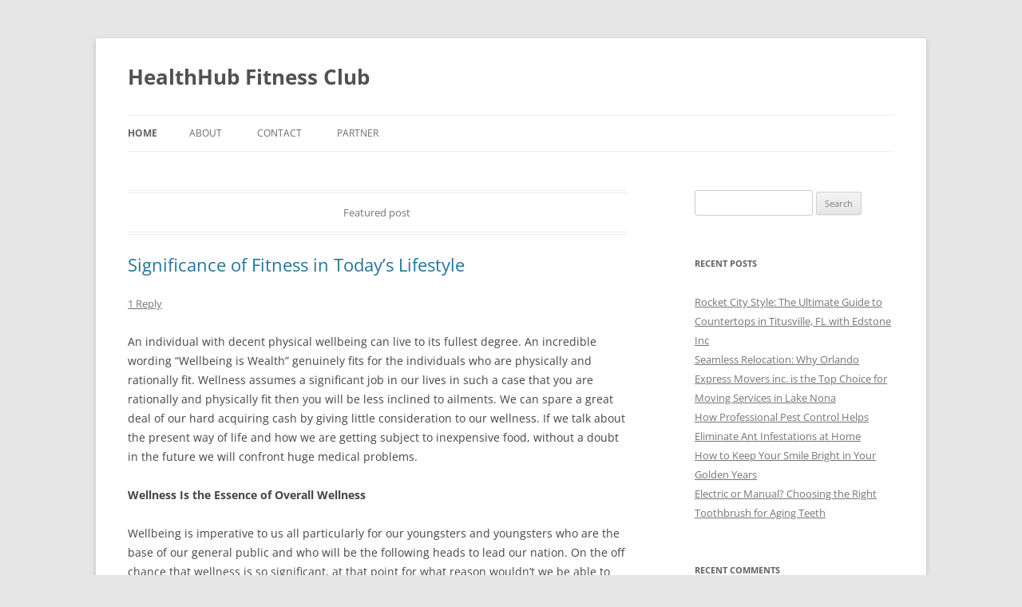

--- FILE ---
content_type: text/html; charset=UTF-8
request_url: http://www.healthubs.com/
body_size: 35313
content:
<!DOCTYPE html>
<!--[if IE 7]>
<html class="ie ie7" lang="en-US">
<![endif]-->
<!--[if IE 8]>
<html class="ie ie8" lang="en-US">
<![endif]-->
<!--[if !(IE 7) & !(IE 8)]><!-->
<html lang="en-US">
<!--<![endif]-->
<head>
<meta charset="UTF-8" />
<meta name="viewport" content="width=device-width, initial-scale=1.0" />
<title>HealthHub Fitness Club</title>
<link rel="profile" href="https://gmpg.org/xfn/11" />
<link rel="pingback" href="http://www.healthubs.com/xmlrpc.php">
<!--[if lt IE 9]>
<script src="http://www.healthubs.com/wp-content/themes/twentytwelve/js/html5.js?ver=3.7.0" type="text/javascript"></script>
<![endif]-->
<meta name='robots' content='max-image-preview:large' />
<link rel="alternate" type="application/rss+xml" title="HealthHub Fitness Club &raquo; Feed" href="http://www.healthubs.com/feed" />
<link rel="alternate" type="application/rss+xml" title="HealthHub Fitness Club &raquo; Comments Feed" href="http://www.healthubs.com/comments/feed" />
<script type="text/javascript">
/* <![CDATA[ */
window._wpemojiSettings = {"baseUrl":"https:\/\/s.w.org\/images\/core\/emoji\/14.0.0\/72x72\/","ext":".png","svgUrl":"https:\/\/s.w.org\/images\/core\/emoji\/14.0.0\/svg\/","svgExt":".svg","source":{"concatemoji":"http:\/\/www.healthubs.com\/wp-includes\/js\/wp-emoji-release.min.js?ver=6.4.7"}};
/*! This file is auto-generated */
!function(i,n){var o,s,e;function c(e){try{var t={supportTests:e,timestamp:(new Date).valueOf()};sessionStorage.setItem(o,JSON.stringify(t))}catch(e){}}function p(e,t,n){e.clearRect(0,0,e.canvas.width,e.canvas.height),e.fillText(t,0,0);var t=new Uint32Array(e.getImageData(0,0,e.canvas.width,e.canvas.height).data),r=(e.clearRect(0,0,e.canvas.width,e.canvas.height),e.fillText(n,0,0),new Uint32Array(e.getImageData(0,0,e.canvas.width,e.canvas.height).data));return t.every(function(e,t){return e===r[t]})}function u(e,t,n){switch(t){case"flag":return n(e,"\ud83c\udff3\ufe0f\u200d\u26a7\ufe0f","\ud83c\udff3\ufe0f\u200b\u26a7\ufe0f")?!1:!n(e,"\ud83c\uddfa\ud83c\uddf3","\ud83c\uddfa\u200b\ud83c\uddf3")&&!n(e,"\ud83c\udff4\udb40\udc67\udb40\udc62\udb40\udc65\udb40\udc6e\udb40\udc67\udb40\udc7f","\ud83c\udff4\u200b\udb40\udc67\u200b\udb40\udc62\u200b\udb40\udc65\u200b\udb40\udc6e\u200b\udb40\udc67\u200b\udb40\udc7f");case"emoji":return!n(e,"\ud83e\udef1\ud83c\udffb\u200d\ud83e\udef2\ud83c\udfff","\ud83e\udef1\ud83c\udffb\u200b\ud83e\udef2\ud83c\udfff")}return!1}function f(e,t,n){var r="undefined"!=typeof WorkerGlobalScope&&self instanceof WorkerGlobalScope?new OffscreenCanvas(300,150):i.createElement("canvas"),a=r.getContext("2d",{willReadFrequently:!0}),o=(a.textBaseline="top",a.font="600 32px Arial",{});return e.forEach(function(e){o[e]=t(a,e,n)}),o}function t(e){var t=i.createElement("script");t.src=e,t.defer=!0,i.head.appendChild(t)}"undefined"!=typeof Promise&&(o="wpEmojiSettingsSupports",s=["flag","emoji"],n.supports={everything:!0,everythingExceptFlag:!0},e=new Promise(function(e){i.addEventListener("DOMContentLoaded",e,{once:!0})}),new Promise(function(t){var n=function(){try{var e=JSON.parse(sessionStorage.getItem(o));if("object"==typeof e&&"number"==typeof e.timestamp&&(new Date).valueOf()<e.timestamp+604800&&"object"==typeof e.supportTests)return e.supportTests}catch(e){}return null}();if(!n){if("undefined"!=typeof Worker&&"undefined"!=typeof OffscreenCanvas&&"undefined"!=typeof URL&&URL.createObjectURL&&"undefined"!=typeof Blob)try{var e="postMessage("+f.toString()+"("+[JSON.stringify(s),u.toString(),p.toString()].join(",")+"));",r=new Blob([e],{type:"text/javascript"}),a=new Worker(URL.createObjectURL(r),{name:"wpTestEmojiSupports"});return void(a.onmessage=function(e){c(n=e.data),a.terminate(),t(n)})}catch(e){}c(n=f(s,u,p))}t(n)}).then(function(e){for(var t in e)n.supports[t]=e[t],n.supports.everything=n.supports.everything&&n.supports[t],"flag"!==t&&(n.supports.everythingExceptFlag=n.supports.everythingExceptFlag&&n.supports[t]);n.supports.everythingExceptFlag=n.supports.everythingExceptFlag&&!n.supports.flag,n.DOMReady=!1,n.readyCallback=function(){n.DOMReady=!0}}).then(function(){return e}).then(function(){var e;n.supports.everything||(n.readyCallback(),(e=n.source||{}).concatemoji?t(e.concatemoji):e.wpemoji&&e.twemoji&&(t(e.twemoji),t(e.wpemoji)))}))}((window,document),window._wpemojiSettings);
/* ]]> */
</script>
<style id='wp-emoji-styles-inline-css' type='text/css'>

	img.wp-smiley, img.emoji {
		display: inline !important;
		border: none !important;
		box-shadow: none !important;
		height: 1em !important;
		width: 1em !important;
		margin: 0 0.07em !important;
		vertical-align: -0.1em !important;
		background: none !important;
		padding: 0 !important;
	}
</style>
<link rel='stylesheet' id='wp-block-library-css' href='http://www.healthubs.com/wp-includes/css/dist/block-library/style.min.css?ver=6.4.7' type='text/css' media='all' />
<style id='wp-block-library-theme-inline-css' type='text/css'>
.wp-block-audio figcaption{color:#555;font-size:13px;text-align:center}.is-dark-theme .wp-block-audio figcaption{color:hsla(0,0%,100%,.65)}.wp-block-audio{margin:0 0 1em}.wp-block-code{border:1px solid #ccc;border-radius:4px;font-family:Menlo,Consolas,monaco,monospace;padding:.8em 1em}.wp-block-embed figcaption{color:#555;font-size:13px;text-align:center}.is-dark-theme .wp-block-embed figcaption{color:hsla(0,0%,100%,.65)}.wp-block-embed{margin:0 0 1em}.blocks-gallery-caption{color:#555;font-size:13px;text-align:center}.is-dark-theme .blocks-gallery-caption{color:hsla(0,0%,100%,.65)}.wp-block-image figcaption{color:#555;font-size:13px;text-align:center}.is-dark-theme .wp-block-image figcaption{color:hsla(0,0%,100%,.65)}.wp-block-image{margin:0 0 1em}.wp-block-pullquote{border-bottom:4px solid;border-top:4px solid;color:currentColor;margin-bottom:1.75em}.wp-block-pullquote cite,.wp-block-pullquote footer,.wp-block-pullquote__citation{color:currentColor;font-size:.8125em;font-style:normal;text-transform:uppercase}.wp-block-quote{border-left:.25em solid;margin:0 0 1.75em;padding-left:1em}.wp-block-quote cite,.wp-block-quote footer{color:currentColor;font-size:.8125em;font-style:normal;position:relative}.wp-block-quote.has-text-align-right{border-left:none;border-right:.25em solid;padding-left:0;padding-right:1em}.wp-block-quote.has-text-align-center{border:none;padding-left:0}.wp-block-quote.is-large,.wp-block-quote.is-style-large,.wp-block-quote.is-style-plain{border:none}.wp-block-search .wp-block-search__label{font-weight:700}.wp-block-search__button{border:1px solid #ccc;padding:.375em .625em}:where(.wp-block-group.has-background){padding:1.25em 2.375em}.wp-block-separator.has-css-opacity{opacity:.4}.wp-block-separator{border:none;border-bottom:2px solid;margin-left:auto;margin-right:auto}.wp-block-separator.has-alpha-channel-opacity{opacity:1}.wp-block-separator:not(.is-style-wide):not(.is-style-dots){width:100px}.wp-block-separator.has-background:not(.is-style-dots){border-bottom:none;height:1px}.wp-block-separator.has-background:not(.is-style-wide):not(.is-style-dots){height:2px}.wp-block-table{margin:0 0 1em}.wp-block-table td,.wp-block-table th{word-break:normal}.wp-block-table figcaption{color:#555;font-size:13px;text-align:center}.is-dark-theme .wp-block-table figcaption{color:hsla(0,0%,100%,.65)}.wp-block-video figcaption{color:#555;font-size:13px;text-align:center}.is-dark-theme .wp-block-video figcaption{color:hsla(0,0%,100%,.65)}.wp-block-video{margin:0 0 1em}.wp-block-template-part.has-background{margin-bottom:0;margin-top:0;padding:1.25em 2.375em}
</style>
<style id='classic-theme-styles-inline-css' type='text/css'>
/*! This file is auto-generated */
.wp-block-button__link{color:#fff;background-color:#32373c;border-radius:9999px;box-shadow:none;text-decoration:none;padding:calc(.667em + 2px) calc(1.333em + 2px);font-size:1.125em}.wp-block-file__button{background:#32373c;color:#fff;text-decoration:none}
</style>
<style id='global-styles-inline-css' type='text/css'>
body{--wp--preset--color--black: #000000;--wp--preset--color--cyan-bluish-gray: #abb8c3;--wp--preset--color--white: #fff;--wp--preset--color--pale-pink: #f78da7;--wp--preset--color--vivid-red: #cf2e2e;--wp--preset--color--luminous-vivid-orange: #ff6900;--wp--preset--color--luminous-vivid-amber: #fcb900;--wp--preset--color--light-green-cyan: #7bdcb5;--wp--preset--color--vivid-green-cyan: #00d084;--wp--preset--color--pale-cyan-blue: #8ed1fc;--wp--preset--color--vivid-cyan-blue: #0693e3;--wp--preset--color--vivid-purple: #9b51e0;--wp--preset--color--blue: #21759b;--wp--preset--color--dark-gray: #444;--wp--preset--color--medium-gray: #9f9f9f;--wp--preset--color--light-gray: #e6e6e6;--wp--preset--gradient--vivid-cyan-blue-to-vivid-purple: linear-gradient(135deg,rgba(6,147,227,1) 0%,rgb(155,81,224) 100%);--wp--preset--gradient--light-green-cyan-to-vivid-green-cyan: linear-gradient(135deg,rgb(122,220,180) 0%,rgb(0,208,130) 100%);--wp--preset--gradient--luminous-vivid-amber-to-luminous-vivid-orange: linear-gradient(135deg,rgba(252,185,0,1) 0%,rgba(255,105,0,1) 100%);--wp--preset--gradient--luminous-vivid-orange-to-vivid-red: linear-gradient(135deg,rgba(255,105,0,1) 0%,rgb(207,46,46) 100%);--wp--preset--gradient--very-light-gray-to-cyan-bluish-gray: linear-gradient(135deg,rgb(238,238,238) 0%,rgb(169,184,195) 100%);--wp--preset--gradient--cool-to-warm-spectrum: linear-gradient(135deg,rgb(74,234,220) 0%,rgb(151,120,209) 20%,rgb(207,42,186) 40%,rgb(238,44,130) 60%,rgb(251,105,98) 80%,rgb(254,248,76) 100%);--wp--preset--gradient--blush-light-purple: linear-gradient(135deg,rgb(255,206,236) 0%,rgb(152,150,240) 100%);--wp--preset--gradient--blush-bordeaux: linear-gradient(135deg,rgb(254,205,165) 0%,rgb(254,45,45) 50%,rgb(107,0,62) 100%);--wp--preset--gradient--luminous-dusk: linear-gradient(135deg,rgb(255,203,112) 0%,rgb(199,81,192) 50%,rgb(65,88,208) 100%);--wp--preset--gradient--pale-ocean: linear-gradient(135deg,rgb(255,245,203) 0%,rgb(182,227,212) 50%,rgb(51,167,181) 100%);--wp--preset--gradient--electric-grass: linear-gradient(135deg,rgb(202,248,128) 0%,rgb(113,206,126) 100%);--wp--preset--gradient--midnight: linear-gradient(135deg,rgb(2,3,129) 0%,rgb(40,116,252) 100%);--wp--preset--font-size--small: 13px;--wp--preset--font-size--medium: 20px;--wp--preset--font-size--large: 36px;--wp--preset--font-size--x-large: 42px;--wp--preset--spacing--20: 0.44rem;--wp--preset--spacing--30: 0.67rem;--wp--preset--spacing--40: 1rem;--wp--preset--spacing--50: 1.5rem;--wp--preset--spacing--60: 2.25rem;--wp--preset--spacing--70: 3.38rem;--wp--preset--spacing--80: 5.06rem;--wp--preset--shadow--natural: 6px 6px 9px rgba(0, 0, 0, 0.2);--wp--preset--shadow--deep: 12px 12px 50px rgba(0, 0, 0, 0.4);--wp--preset--shadow--sharp: 6px 6px 0px rgba(0, 0, 0, 0.2);--wp--preset--shadow--outlined: 6px 6px 0px -3px rgba(255, 255, 255, 1), 6px 6px rgba(0, 0, 0, 1);--wp--preset--shadow--crisp: 6px 6px 0px rgba(0, 0, 0, 1);}:where(.is-layout-flex){gap: 0.5em;}:where(.is-layout-grid){gap: 0.5em;}body .is-layout-flow > .alignleft{float: left;margin-inline-start: 0;margin-inline-end: 2em;}body .is-layout-flow > .alignright{float: right;margin-inline-start: 2em;margin-inline-end: 0;}body .is-layout-flow > .aligncenter{margin-left: auto !important;margin-right: auto !important;}body .is-layout-constrained > .alignleft{float: left;margin-inline-start: 0;margin-inline-end: 2em;}body .is-layout-constrained > .alignright{float: right;margin-inline-start: 2em;margin-inline-end: 0;}body .is-layout-constrained > .aligncenter{margin-left: auto !important;margin-right: auto !important;}body .is-layout-constrained > :where(:not(.alignleft):not(.alignright):not(.alignfull)){max-width: var(--wp--style--global--content-size);margin-left: auto !important;margin-right: auto !important;}body .is-layout-constrained > .alignwide{max-width: var(--wp--style--global--wide-size);}body .is-layout-flex{display: flex;}body .is-layout-flex{flex-wrap: wrap;align-items: center;}body .is-layout-flex > *{margin: 0;}body .is-layout-grid{display: grid;}body .is-layout-grid > *{margin: 0;}:where(.wp-block-columns.is-layout-flex){gap: 2em;}:where(.wp-block-columns.is-layout-grid){gap: 2em;}:where(.wp-block-post-template.is-layout-flex){gap: 1.25em;}:where(.wp-block-post-template.is-layout-grid){gap: 1.25em;}.has-black-color{color: var(--wp--preset--color--black) !important;}.has-cyan-bluish-gray-color{color: var(--wp--preset--color--cyan-bluish-gray) !important;}.has-white-color{color: var(--wp--preset--color--white) !important;}.has-pale-pink-color{color: var(--wp--preset--color--pale-pink) !important;}.has-vivid-red-color{color: var(--wp--preset--color--vivid-red) !important;}.has-luminous-vivid-orange-color{color: var(--wp--preset--color--luminous-vivid-orange) !important;}.has-luminous-vivid-amber-color{color: var(--wp--preset--color--luminous-vivid-amber) !important;}.has-light-green-cyan-color{color: var(--wp--preset--color--light-green-cyan) !important;}.has-vivid-green-cyan-color{color: var(--wp--preset--color--vivid-green-cyan) !important;}.has-pale-cyan-blue-color{color: var(--wp--preset--color--pale-cyan-blue) !important;}.has-vivid-cyan-blue-color{color: var(--wp--preset--color--vivid-cyan-blue) !important;}.has-vivid-purple-color{color: var(--wp--preset--color--vivid-purple) !important;}.has-black-background-color{background-color: var(--wp--preset--color--black) !important;}.has-cyan-bluish-gray-background-color{background-color: var(--wp--preset--color--cyan-bluish-gray) !important;}.has-white-background-color{background-color: var(--wp--preset--color--white) !important;}.has-pale-pink-background-color{background-color: var(--wp--preset--color--pale-pink) !important;}.has-vivid-red-background-color{background-color: var(--wp--preset--color--vivid-red) !important;}.has-luminous-vivid-orange-background-color{background-color: var(--wp--preset--color--luminous-vivid-orange) !important;}.has-luminous-vivid-amber-background-color{background-color: var(--wp--preset--color--luminous-vivid-amber) !important;}.has-light-green-cyan-background-color{background-color: var(--wp--preset--color--light-green-cyan) !important;}.has-vivid-green-cyan-background-color{background-color: var(--wp--preset--color--vivid-green-cyan) !important;}.has-pale-cyan-blue-background-color{background-color: var(--wp--preset--color--pale-cyan-blue) !important;}.has-vivid-cyan-blue-background-color{background-color: var(--wp--preset--color--vivid-cyan-blue) !important;}.has-vivid-purple-background-color{background-color: var(--wp--preset--color--vivid-purple) !important;}.has-black-border-color{border-color: var(--wp--preset--color--black) !important;}.has-cyan-bluish-gray-border-color{border-color: var(--wp--preset--color--cyan-bluish-gray) !important;}.has-white-border-color{border-color: var(--wp--preset--color--white) !important;}.has-pale-pink-border-color{border-color: var(--wp--preset--color--pale-pink) !important;}.has-vivid-red-border-color{border-color: var(--wp--preset--color--vivid-red) !important;}.has-luminous-vivid-orange-border-color{border-color: var(--wp--preset--color--luminous-vivid-orange) !important;}.has-luminous-vivid-amber-border-color{border-color: var(--wp--preset--color--luminous-vivid-amber) !important;}.has-light-green-cyan-border-color{border-color: var(--wp--preset--color--light-green-cyan) !important;}.has-vivid-green-cyan-border-color{border-color: var(--wp--preset--color--vivid-green-cyan) !important;}.has-pale-cyan-blue-border-color{border-color: var(--wp--preset--color--pale-cyan-blue) !important;}.has-vivid-cyan-blue-border-color{border-color: var(--wp--preset--color--vivid-cyan-blue) !important;}.has-vivid-purple-border-color{border-color: var(--wp--preset--color--vivid-purple) !important;}.has-vivid-cyan-blue-to-vivid-purple-gradient-background{background: var(--wp--preset--gradient--vivid-cyan-blue-to-vivid-purple) !important;}.has-light-green-cyan-to-vivid-green-cyan-gradient-background{background: var(--wp--preset--gradient--light-green-cyan-to-vivid-green-cyan) !important;}.has-luminous-vivid-amber-to-luminous-vivid-orange-gradient-background{background: var(--wp--preset--gradient--luminous-vivid-amber-to-luminous-vivid-orange) !important;}.has-luminous-vivid-orange-to-vivid-red-gradient-background{background: var(--wp--preset--gradient--luminous-vivid-orange-to-vivid-red) !important;}.has-very-light-gray-to-cyan-bluish-gray-gradient-background{background: var(--wp--preset--gradient--very-light-gray-to-cyan-bluish-gray) !important;}.has-cool-to-warm-spectrum-gradient-background{background: var(--wp--preset--gradient--cool-to-warm-spectrum) !important;}.has-blush-light-purple-gradient-background{background: var(--wp--preset--gradient--blush-light-purple) !important;}.has-blush-bordeaux-gradient-background{background: var(--wp--preset--gradient--blush-bordeaux) !important;}.has-luminous-dusk-gradient-background{background: var(--wp--preset--gradient--luminous-dusk) !important;}.has-pale-ocean-gradient-background{background: var(--wp--preset--gradient--pale-ocean) !important;}.has-electric-grass-gradient-background{background: var(--wp--preset--gradient--electric-grass) !important;}.has-midnight-gradient-background{background: var(--wp--preset--gradient--midnight) !important;}.has-small-font-size{font-size: var(--wp--preset--font-size--small) !important;}.has-medium-font-size{font-size: var(--wp--preset--font-size--medium) !important;}.has-large-font-size{font-size: var(--wp--preset--font-size--large) !important;}.has-x-large-font-size{font-size: var(--wp--preset--font-size--x-large) !important;}
.wp-block-navigation a:where(:not(.wp-element-button)){color: inherit;}
:where(.wp-block-post-template.is-layout-flex){gap: 1.25em;}:where(.wp-block-post-template.is-layout-grid){gap: 1.25em;}
:where(.wp-block-columns.is-layout-flex){gap: 2em;}:where(.wp-block-columns.is-layout-grid){gap: 2em;}
.wp-block-pullquote{font-size: 1.5em;line-height: 1.6;}
</style>
<link rel='stylesheet' id='twentytwelve-fonts-css' href='http://www.healthubs.com/wp-content/themes/twentytwelve/fonts/font-open-sans.css?ver=20230328' type='text/css' media='all' />
<link rel='stylesheet' id='twentytwelve-style-css' href='http://www.healthubs.com/wp-content/themes/twentytwelve/style.css?ver=20250715' type='text/css' media='all' />
<link rel='stylesheet' id='twentytwelve-block-style-css' href='http://www.healthubs.com/wp-content/themes/twentytwelve/css/blocks.css?ver=20240812' type='text/css' media='all' />
<!--[if lt IE 9]>
<link rel='stylesheet' id='twentytwelve-ie-css' href='http://www.healthubs.com/wp-content/themes/twentytwelve/css/ie.css?ver=20240722' type='text/css' media='all' />
<![endif]-->
<script type="text/javascript" src="http://www.healthubs.com/wp-includes/js/jquery/jquery.min.js?ver=3.7.1" id="jquery-core-js"></script>
<script type="text/javascript" src="http://www.healthubs.com/wp-includes/js/jquery/jquery-migrate.min.js?ver=3.4.1" id="jquery-migrate-js"></script>
<script type="text/javascript" src="http://www.healthubs.com/wp-content/themes/twentytwelve/js/navigation.js?ver=20250303" id="twentytwelve-navigation-js" defer="defer" data-wp-strategy="defer"></script>
<link rel="https://api.w.org/" href="http://www.healthubs.com/wp-json/" /><link rel="EditURI" type="application/rsd+xml" title="RSD" href="http://www.healthubs.com/xmlrpc.php?rsd" />
<meta name="generator" content="WordPress 6.4.7" />
<style type="text/css">.recentcomments a{display:inline !important;padding:0 !important;margin:0 !important;}</style></head>

<body class="home blog wp-embed-responsive custom-font-enabled single-author">
<div id="page" class="hfeed site">
	<a class="screen-reader-text skip-link" href="#content">Skip to content</a>
	<header id="masthead" class="site-header">
		<hgroup>
					<h1 class="site-title"><a href="http://www.healthubs.com/" rel="home" aria-current="page">HealthHub Fitness Club</a></h1>
			<h2 class="site-description"></h2>
		</hgroup>

		<nav id="site-navigation" class="main-navigation">
			<button class="menu-toggle">Menu</button>
			<div class="nav-menu"><ul>
<li class="current_page_item"><a href="http://www.healthubs.com/">Home</a></li><li class="page_item page-item-2"><a href="http://www.healthubs.com/about.html">About</a></li>
<li class="page_item page-item-9"><a href="http://www.healthubs.com/contact.html">Contact</a></li>
<li class="page_item page-item-11"><a href="http://www.healthubs.com/partner.html">Partner</a></li>
</ul></div>
		</nav><!-- #site-navigation -->

			</header><!-- #masthead -->

	<div id="main" class="wrapper">

	<div id="primary" class="site-content">
		<div id="content" role="main">
		
							
	<article id="post-1" class="post-1 post type-post status-publish format-standard sticky hentry category-fitness category-health">
				<div class="featured-post">
			Featured post		</div>
				<header class="entry-header">
			
						<h1 class="entry-title">
				<a href="http://www.healthubs.com/significance-of-fitness-in-todays-lifestyle.html" rel="bookmark">Significance of Fitness in Today&#8217;s Lifestyle</a>
			</h1>
										<div class="comments-link">
					<a href="http://www.healthubs.com/significance-of-fitness-in-todays-lifestyle.html#comments">1 Reply</a>				</div><!-- .comments-link -->
					</header><!-- .entry-header -->

				<div class="entry-content">
			
<p>An individual with decent physical wellbeing can live to its fullest degree. An incredible wording &#8220;Wellbeing is Wealth&#8221; genuinely fits for the individuals who are physically and rationally fit. Wellness assumes a significant job in our lives in such a case that you are rationally and physically fit then you will be less inclined to ailments. We can spare a great deal of our hard acquiring cash by giving little consideration to our wellness. If we talk about the present way of life and how we are getting subject to inexpensive food, without a doubt in the future we will confront huge medical problems.</p>



<p><strong>Wellness Is the Essence of Overall Wellness</strong></p>



<p>Wellbeing is imperative to us all particularly for our youngsters and youngsters who are the base of our general public and who will be the following heads to lead our nation. On the off chance that wellness is so significant, at that point for what reason wouldn&#8217;t we be able to modify our way of life to appreciate being fit? The present youthful age wants to join a close by wellness focus and trust me Fitness focus causes you to accomplish your wellbeing wellness objectives. Numerous competitors, sportsman helps their presentation by trying out a wellness focus. Wellness focus centre on both individual and physical improvement. There are wellness habitats for kids as well. We have to give additional focus on their wellbeing as they are progressively inclined to expanding weight, Type 2 Diabetes and Asthma. Physical exercises ought to be incorporated into their daily practice to take a break from sitting before a TV or other electronic contraptions.</p>



<p><strong>Prefer to be focus and fitness</strong></p>



<p>By enlisting your kids in a wellness focus you open a solid domain for them. Propel them to take a crack at a game they like for physical wellness. Wellness focus gives proficient preparing for different games and takes your ability to an ideal degree of execution and to finish the control expected to accomplish greatness and future achievement. The present youth can take a lot of advantage from wellness focus to keep their confidence high. Pick a wellness focus close to your home which will keep you persuaded to go normally with no break. Without a doubt, you have to persuade yourself day by day to make a daily practice for the <strong><a href="http://www.healthubs.com">HealthHub Fitness Club</a></strong>. A fitness club is places you can come to practice as well as to loosen up, let everything proceed to alleviate day by day focuses. Exercise is similarly as significant for the psyche for what it&#8217;s worth for the body.&nbsp;</p>


<p>What&#8217;s more, it will likewise support your state of mind.&nbsp; The individuals who would prefer not to take sports proficient can go for different projects of Fitness focus like Yoga, Aerobics and Dance. Pick any approach to keep yourself solid. It&#8217;s a bit hard for us to apply wellness to a bustling timetable however with a solid assurance, we can make it conceivable. On the off chance that outcomes are in support of you and you are getting medical advantages by going through an hour or so in a health hub Fitness Club than who will stop you to stay in wellbeing.</p>


<p>Attract positive energy and bring your mind, body, and soul into balance with <a href="https://uneedum.com/collections/chakra-jewelry" target="_blank" rel="noreferrer noopener">chakra jewelry.</a> Choose from necklaces, malas, pendants, and more.</p>
					</div><!-- .entry-content -->
		
		<footer class="entry-meta">
			This entry was posted in <a href="http://www.healthubs.com/category/fitness" rel="category tag">Fitness</a>, <a href="http://www.healthubs.com/category/health" rel="category tag">Health</a> on <a href="http://www.healthubs.com/significance-of-fitness-in-todays-lifestyle.html" title="8:45 am" rel="bookmark"><time class="entry-date" datetime="2019-11-06T08:45:17+00:00">November 6, 2019</time></a><span class="by-author"> by <span class="author vcard"><a class="url fn n" href="http://www.healthubs.com/author/kame" title="View all posts by Kame" rel="author">Kame</a></span></span>.								</footer><!-- .entry-meta -->
	</article><!-- #post -->
							
	<article id="post-145" class="post-145 post type-post status-publish format-standard hentry category-home">
				<header class="entry-header">
			
						<h1 class="entry-title">
				<a href="http://www.healthubs.com/rocket-city-style-the-ultimate-guide-to-countertops-in-titusville-fl-with-edstone-inc.html" rel="bookmark">Rocket City Style: The Ultimate Guide to Countertops in Titusville, FL with Edstone Inc</a>
			</h1>
								</header><!-- .entry-header -->

				<div class="entry-content">
			
<p>Located on Florida&#8217;s Space Coast, Titusville homes demand materials that are not only beautiful but also resilient against the unique coastal climate of the area. The right countertop is an investment in both your home&#8217;s functionality and its value.</p>



<p>If you are renovating your kitchen or bath and searching for the best <a href="https://edstoneinc.com/granite-and-quartz-countertops-in-titusville-fl/">Countertops in Titusville, FL</a>, look no further than <strong>Edstone Inc.</strong> We bring premium stone quality, factory-direct pricing, and rapid, professional installation right to your Space Coast address.</p>



<hr class="wp-block-separator has-alpha-channel-opacity"/>



<p><strong>☀</strong><strong>️ Top Countertop Choices for the Titusville Climate</strong></p>



<p>Titusville&#8217;s high humidity, strong sun exposure, and proximity to the ocean mean your countertops need to be tough. Here are the materials Edstone Inc. recommends most for long-lasting beauty in your coastal home:</p>



<p><strong>1. Quartz: The Ultimate Low-Maintenance Champion</strong></p>



<p><strong>Quartz</strong> remains the reigning champion for Florida homeowners who prioritize ease of care. It&#8217;s an engineered stone that delivers consistent beauty with unmatched performance.</p>



<ul>
<li><strong>Non-Porous:</strong> The key benefit for Titusville! Quartz resists moisture absorption, eliminating the need for sealing and making it naturally resistant to mold, mildew, and bacteria—crucial in high-humidity areas.</li>



<li><strong>Stain Resistant:</strong> Perfect for busy kitchens, quartz easily handles spills from coffee, wine, and acidic foods without permanent staining.</li>



<li><strong>Design Versatility:</strong> Get the stunning look of marble or concrete in any color, with guaranteed pattern consistency, all with zero maintenance.</li>
</ul>



<p><strong>2. Granite: Natural Strength and Heat Resistance</strong></p>



<p>For those who love the organic character of natural stone, <strong>Granite</strong> is a timeless choice. Its incredible natural toughness makes it ideal for Florida living.</p>



<ul>
<li><strong>Heat Resistant:</strong> Place hot pots directly on it without worry—a major advantage for indoor and outdoor kitchen spaces.</li>



<li><strong>Unique Beauty:</strong> Every slab of granite features a unique blend of minerals, patterns, and colors, ensuring your countertops are truly one-of-a-kind.</li>



<li><strong>Durable:</strong> When properly sealed (a simple yearly task), granite is extremely hard, scratch-resistant, and built to last a lifetime.</li>
</ul>



<p><strong>3. Quartzite: The Best of Both Worlds</strong></p>



<p>Not to be confused with engineered quartz, <strong>Quartzite</strong> is a natural stone that offers the elegant, soft look of marble with the exceptional hardness and durability of granite.</p>



<ul>
<li><strong>Marble Look, Granite Strength:</strong> It&#8217;s a popular choice for homeowners who want delicate veining without marble&#8217;s susceptibility to etching.</li>



<li><strong>Naturally Hard:</strong> It is very hard and highly scratch-resistant, making it a valuable investment.</li>
</ul>



<figure class="wp-block-embed is-type-video is-provider-youtube wp-block-embed-youtube wp-embed-aspect-16-9 wp-has-aspect-ratio"><div class="wp-block-embed__wrapper">
<iframe title="Quartz &amp; Granite Countertops Orlando | EdStone Inc" width="625" height="352" src="https://www.youtube.com/embed/MEnWvoPn9Oo?feature=oembed" frameborder="0" allow="accelerometer; autoplay; clipboard-write; encrypted-media; gyroscope; picture-in-picture; web-share" referrerpolicy="strict-origin-when-cross-origin" allowfullscreen></iframe>
</div></figure>



<hr class="wp-block-separator has-alpha-channel-opacity"/>



<p><strong>🛠</strong><strong>️ The Edstone Inc. Installation Difference for Titusville</strong></p>



<p>At Edstone Inc., we control the entire process, which means you get a superior product installed by experts, all while saving time and money.</p>



<p><strong>1. Factory-Direct Pricing</strong></p>



<p>Because we handle the fabrication ourselves, we cut out the middleman costs associated with big-box retailers. You get <strong>premium stone countertops</strong> at a truly competitive, factory-direct price.</p>



<p><strong>2. Fast &amp; Reliable Service</strong></p>



<p>We know you don&#8217;t want your kitchen out of commission for weeks. Our streamlined process allows us to often <strong>measure, fabricate, and install your new countertops in just 5–7 business days</strong> after templating! We are known in Central Florida for our quick, quality turnaround.</p>



<p><strong>3. Precision Craftsmanship</strong></p>



<p>Our experienced installers are artists. They utilize precise templating techniques and expert seam-matching, ensuring your countertops fit your Titusville kitchen or bath perfectly, with minimal mess and maximum visual impact.</p>



<ul>
<li><strong>Custom Edges:</strong> We offer a variety of edge profiles—from the simple Eased edge to the classic Bullnose or decorative Ogee—to personalize your design.</li>



<li><strong>Seamless Project Management:</strong> From your <strong>free initial estimate</strong> to the final wipe-down, the owner personally oversees the project to guarantee exceptional attention to detail and customer satisfaction.</li>
</ul>



<hr class="wp-block-separator has-alpha-channel-opacity"/>



<p><strong>📞</strong><strong> Launch Your Titusville Countertop Project Today!</strong></p>



<p>Ready to swap out those old, tired surfaces for a stunning, durable stone countertop? Whether you&#8217;re near the NASA Causeway or closer to the Indian River, <strong>Edstone Inc.</strong> is your trusted source for quality, speed, and value.</p>



<p>Don&#8217;t delay your dream kitchen or bath remodel. Contact us today to explore our vast selection of granite, quartz, and marble, and experience the Edstone Inc. advantage!Would you like me to get you a <strong>free, no-obligation estimate</strong> for new countertops in your Titusville home?</p>
					</div><!-- .entry-content -->
		
		<footer class="entry-meta">
			This entry was posted in <a href="http://www.healthubs.com/category/home" rel="category tag">Home</a> on <a href="http://www.healthubs.com/rocket-city-style-the-ultimate-guide-to-countertops-in-titusville-fl-with-edstone-inc.html" title="2:17 pm" rel="bookmark"><time class="entry-date" datetime="2025-10-30T14:17:21+00:00">October 30, 2025</time></a><span class="by-author"> by <span class="author vcard"><a class="url fn n" href="http://www.healthubs.com/author/kame" title="View all posts by Kame" rel="author">Kame</a></span></span>.								</footer><!-- .entry-meta -->
	</article><!-- #post -->
							
	<article id="post-142" class="post-142 post type-post status-publish format-standard hentry category-home">
				<header class="entry-header">
			
						<h1 class="entry-title">
				<a href="http://www.healthubs.com/seamless-relocation-why-orlando-express-movers-inc-is-the-top-choice-for-moving-services-in-lake-nona.html" rel="bookmark">Seamless Relocation: Why Orlando Express Movers inc. is the Top Choice for Moving Services in Lake Nona</a>
			</h1>
								</header><!-- .entry-header -->

				<div class="entry-content">
			
<figure class="wp-block-image size-full is-resized"><img fetchpriority="high" decoding="async" width="576" height="768" src="https://www.healthubs.com/wp-content/uploads/2025/10/IMG_7014.jpg" alt="" class="wp-image-143" style="width:473px;height:auto" srcset="http://www.healthubs.com/wp-content/uploads/2025/10/IMG_7014.jpg 576w, http://www.healthubs.com/wp-content/uploads/2025/10/IMG_7014-225x300.jpg 225w" sizes="(max-width: 576px) 100vw, 576px" /></figure>



<p>Lake Nona, Florida, is more than just a neighborhood; it&#8217;s a future-forward hub of innovation, medicine, and high-quality living. Whether you are moving into a state-of-the-art apartment near the Town Center, relocating to a new build in Laureate Park, or bringing your business closer to Medical City, your move requires a service as sophisticated as the community itself.</p>



<p>When searching for the best <a href="https://orlandoexpressmovers.com/lake-nona-fl/">moving services Lake Nona FL</a>, you need reliability, local expertise, and transparent communication. That is the promise delivered by <strong>Orlando Express Movers inc.</strong></p>



<hr class="wp-block-separator has-alpha-channel-opacity"/>



<p><strong>🔬</strong><strong> The Lake Nona Moving Challenge: Local Expertise is Key</strong></p>



<p>The master-planned communities of Lake Nona have specific logistical demands—from narrow streets and specific truck routes to strict Homeowners Association (HOA) rules. A generic moving company can easily run into delays, leading to unexpected costs and stress.</p>



<p><strong>Orlando Express Movers inc.</strong> stands out because we proactively manage these local challenges:</p>



<ul>
<li><strong>HOA Compliance:</strong> We coordinate with your community&#8217;s regulations, handling details like securing elevator reservations, confirming permissible moving times (many HOAs restrict moving hours to weekdays, 8 AM–5 PM), and ensuring truck sizes comply with community limits.</li>



<li><strong>Precision Handling:</strong> High-end homes and delicate technology (common in the Lake Nona area) require specialized care. Our teams are trained in meticulous wrapping and packing techniques to protect your valuable assets.</li>



<li><strong>Time Efficiency:</strong> By understanding the internal layout and flow of Lake Nona&#8217;s communities, we execute moves faster, minimizing the total labor hours and saving you money.</li>
</ul>



<hr class="wp-block-separator has-alpha-channel-opacity"/>



<p><strong>📦</strong><strong> Our Tailored Moving Services for the Lake Nona Community</strong></p>



<p>We offer a complete suite of services designed to make your move completely effortless, no matter the scale.</p>



<p><strong>The Orlando Express Difference:</strong></p>



<figure class="wp-block-table"><table><thead><tr><th>Service Offered</th><th>Description &amp; Focus</th><th><strong>Why Lake Nona Residents Love It</strong></th></tr></thead><tbody><tr><td><strong>Residential Moving</strong></td><td>Full-service packing, loading, transport, and setup for all home sizes.</td><td>Guaranteed on-time service that respects community quiet hours and rules.</td></tr><tr><td><strong>Commercial Relocation</strong></td><td>Moving offices, labs, and equipment with specialized planning.</td><td>Minimal business downtime, ideal for relocations within Medical City or the office parks.</td></tr><tr><td><strong>Full Packing &amp; Unpacking</strong></td><td>Supply of professional-grade materials and expert service.</td><td>Saves dozens of hours of labor and ensures maximum protection for fragile items and electronics.</td></tr><tr><td><strong>Labor-Only Service</strong></td><td>Professional movers for loading/unloading your rental truck or storage unit.</td><td>Perfect for budget-conscious movers who need experienced muscle for heavy lifting and truck organization.</td></tr></tbody></table></figure>



<hr class="wp-block-separator has-alpha-channel-opacity"/>



<p><strong>💯</strong><strong> Trust &amp; Transparency: Our Commitment to You</strong></p>



<p>Moving is a matter of trust. At <strong>Orlando Express Movers inc.</strong> (IM#2690), we have built our reputation since 2009 on transparency, professionalism, and integrity.</p>



<ul>
<li><strong>Guaranteed Pricing:</strong> We provide a <strong>free, upfront, and detailed moving estimate</strong>. The price we quote is the price you pay—no hidden fees, no surprises, guaranteed.</li>



<li><strong>Fully Licensed and Insured:</strong> We are a fully legal and insured Florida-based moving company, giving you the peace of mind that your belongings are protected throughout the process.</li>



<li><strong>5-Star Reputation:</strong> Our customers consistently praise our fast, friendly, and meticulous service, often citing us as the best movers they&#8217;ve ever used across Central Florida.</li>
</ul>



<p><strong>📞</strong><strong> Ready to Experience the Best Moving Service in Lake Nona?</strong></p>



<p>Don&#8217;t let the complexity of moving detract from the excitement of your new Lake Nona home or business. Choose the movers who know the community and put your peace of mind first.</p>
					</div><!-- .entry-content -->
		
		<footer class="entry-meta">
			This entry was posted in <a href="http://www.healthubs.com/category/home" rel="category tag">Home</a> on <a href="http://www.healthubs.com/seamless-relocation-why-orlando-express-movers-inc-is-the-top-choice-for-moving-services-in-lake-nona.html" title="2:10 pm" rel="bookmark"><time class="entry-date" datetime="2025-10-30T14:10:11+00:00">October 30, 2025</time></a><span class="by-author"> by <span class="author vcard"><a class="url fn n" href="http://www.healthubs.com/author/kame" title="View all posts by Kame" rel="author">Kame</a></span></span>.								</footer><!-- .entry-meta -->
	</article><!-- #post -->
							
	<article id="post-137" class="post-137 post type-post status-publish format-standard hentry category-home">
				<header class="entry-header">
			
						<h1 class="entry-title">
				<a href="http://www.healthubs.com/how-professional-pest-control-helps-eliminate-ant-infestations-at-home.html" rel="bookmark">How Professional Pest Control Helps Eliminate Ant Infestations at Home</a>
			</h1>
								</header><!-- .entry-header -->

				<div class="entry-content">
			
<figure class="wp-block-image"><img decoding="async" src="https://img.freepik.com/premium-photo/cockroaches-concrete-walls_38663-123.jpg?ga=GA1.1.1292330959.1748034239&amp;semt=ais_hybrid&amp;w=740&amp;q=80" alt="Can pest control get rid of ants?" title="How Professional Pest Control Helps Eliminate Ant Infestations at Home"/></figure>



<p>Hiring a licensed technician is one of the most direct ways to eliminate household colonies. Spot treatments from the hardware store rarely solve the underlying issue. Scouting workers might vanish temporarily, but without locating and neutralizing the nest–sometimes tucked behind drywall or buried deep in the soil just outside–activity tends to resume within days.</p>



<p>Most residential infestations involve either odorous house types or the more stubborn carpenter variety. The latter often hollow out wood framing, which means surface sprays are useless. A qualified exterminator will assess which species is involved before applying targeted strategies like non-repellent gel baits or dusts inside voids, cracks, and electrical outlets. These methods encourage foragers to carry active ingredients back to the queen and larvae–disrupting the reproductive cycle instead of chasing individuals around endlessly.</p>



<p>Timing matters too. Late spring through early summer is when colonies send out winged swarmers. If those are showing up indoors, it usually indicates a mature nest somewhere nearby. In that case, treatment might include perimeter trenching with slow-acting residuals, plus monitoring stations that draw out hidden populations. It&#8217;s not a quick fix, but it’s usually much more reliable than DIY traps that barely scratch the surface.</p>



<p>We’ve seen homeowners try vinegar, chalk lines, citrus peels–none of it solves the problem for more than a few hours. If you&#8217;re based in Alberta and want permanent relief, it’s worth&nbsp;<a href="https://www.thepestcontrolguy.ca/">talking to an expert in Calgary</a>&nbsp;who can walk the property, spot entry points, and develop a strategy based on actual behaviour patterns. It’s not just about spraying. It’s about interrupting the cycle that keeps them coming back.</p>



<h2 class="wp-block-heading">Can a professional service truly eliminate an indoor ant problem?</h2>



<p>Yes–but only when treatment goes beyond surface-level sprays. Baits designed for colony-wide impact work better than contact insecticides, especially for sugar-feeding species like odorous house ants. Traps alone won’t do much if nests are left intact. You’ll need something that targets the source, not just the foragers.</p>



<p>What’s often missed is the follow-up. Initial applications might suppress activity, but without a second visit 10 to 14 days later, surviving workers may rebuild. I’ve seen cases where skipping the return trip led to full resurgence within a month.</p>



<p>Exclusion also plays a role. Even if every ant inside is eliminated, any gap in the foundation, weep hole, or window frame gives them another way in. A technician should inspect structural entry points and suggest sealing with caulk, copper mesh, or foam–whatever fits best for that opening.</p>



<ul>
<li>Use slow-acting baits over sprays for lasting results</li>



<li>Schedule a second application, especially during peak activity</li>



<li>Seal exterior gaps to prevent reinvasion</li>
</ul>



<p>In homes where multiple colonies are active (it happens), localized treatments won’t cut it. A perimeter barrier, combined with indoor bait stations and entry-point sealing, often provides the most consistent results. Still, success depends on species and layout. Pharaoh ants behave differently than pavement ants, so the technician’s experience really matters.</p>



<p>If the issue keeps coming back, check whether food sources are being removed quickly enough. Crumbs, recycling bins, even pet dishes–anything sugary or greasy tends to draw scouts. Fix that, and you&#8217;re halfway there.</p>



<p>For help with persistent activity,&nbsp;<a href="https://www.thepestcontrolguy.ca/">The Pest Control Guy in Calgary</a>&nbsp;provides targeted ant treatments with species-specific products and a solid follow-up routine.</p>



<h2 class="wp-block-heading">How professional pest control targets ant colonies at the source</h2>



<p>Skip the sprays. Surface treatments barely scratch the problem if the main nest is still active. The real solution starts with locating where the colony lives – usually hidden behind walls, under flooring, or outdoors near the foundation.</p>



<p>Licensed exterminators typically begin with a detailed inspection to identify entry points, scent trails, and high-traffic zones. But that’s just the surface work. The more important step? Tracing those trails all the way back to the nest. Without eliminating the queen, you’re just interrupting traffic, not stopping the growth.</p>



<h3 class="wp-block-heading">Baits over sprays</h3>



<p>Slow-acting, protein- or sugar-based baits are often the preferred method. They don’t kill on contact. That’s the point. Foraging workers bring the poison back to the colony, sharing it with the rest – including larvae and the queen. The process can take a few days, but it dismantles the colony from within.</p>



<p>Sprays might offer temporary relief, but they rarely reach deep enough. Worse, they can cause colony budding – where the group splits and relocates, creating multiple nests. Baiting avoids that risk.</p>



<h3 class="wp-block-heading">Follow-up and habitat changes</h3>



<p>Revisits are almost always needed. A single visit won’t catch new foragers or satellite nests. And after treatment, making the environment less attractive matters: sealing cracks, reducing moisture, trimming shrubs, and removing food sources around the home.</p>



<p>Sometimes the ants come back – or maybe it’s a different species altogether. Either way, reinspection is part of the process. As&nbsp;<a href="https://www.thepestcontrolguy.ca/">The Pest Control Guy</a>&nbsp;in Calgary often explains, long-term success depends just as much on structural fixes as it does on chemical ones.</p>



<h2 class="wp-block-heading">Which treatment methods are used for indoor and outdoor ant infestations</h2>



<p>Start with targeted bait stations indoors. These don&#8217;t just scatter the problem–they pull workers back to where the real issue lives: the colony. For sugar-loving species like odorous house ants, sweet gel baits tend to work best. Protein-based options, though, might attract pavement or carpenter varieties. Placement matters–along trails, near entry points, and away from cleaning zones where residue could block the scent.</p>



<p>Surface sprays inside aren’t the first choice, but they do have a place. If the situation feels urgent–ants all over the countertops, say–a non-repellent spray with fipronil or indoxacarb can knock down activity without causing them to scatter and split the colony. Avoid repellents like permethrin indoors unless sealing entry points post-treatment. Otherwise, you&#8217;ll chase them deeper into the walls.</p>



<h3 class="wp-block-heading">Exterior solutions that reach the source</h3>



<figure class="wp-block-image"><img decoding="async" src="https://img.freepik.com/free-photo/closeup-ants-walking-ground_181624-8837.jpg?ga=GA1.1.1292330959.1748034239&amp;semt=ais_hybrid&amp;w=740&amp;q=80" alt="Exterior solutions that reach the source"/></figure>



<p>Outside, perimeter barriers are the baseline. A non-repellent insecticide around the foundation, window frames, and siding seams creates a zone they pass through unknowingly. This works best when combined with granular bait scattered along high-traffic areas–under patios, beside retaining walls, or near mulch beds.</p>



<p>For colonies nesting in soil or under concrete slabs, direct nest treatments might be necessary. A slow-acting drench can be poured into visible mounds. But more often, especially with species like Pharaoh or Argentine ants, the nest isn’t obvious. That’s where bait rotation comes in–switching between attractants every few weeks prevents bait fatigue and keeps workers returning.</p>



<h3 class="wp-block-heading">Dealing with recurring infestations</h3>



<p>If the same trails keep showing up after a month or two, it&#8217;s usually because the satellite nests weren’t affected the first time. Reapplying bait in new areas–not just the old trails–helps target these breakaway groups. And sometimes, it&#8217;s environmental: overgrown shrubs, woodpiles, or old mulch too close to the siding. Fixing those invites fewer problems long term than chemicals alone.</p>



<h2 class="wp-block-heading">When to Call an Exterminator if DIY Ant Control Doesn&#8217;t Work</h2>



<p>If bait stations, vinegar sprays, and caulking entry points haven’t reduced the activity within a week or two, it’s time to bring in someone trained to deal with the root issue. Seeing large numbers repeatedly, especially near walls, baseboards, or outlets, usually means the colony isn’t just surviving–it&#8217;s thriving inside your structure.</p>



<p>Multiple failed attempts can actually make the situation worse. Over-the-counter solutions might kill the foragers but leave the queen untouched. Some species even split their nests when disturbed, which can turn one indoor problem into several. If you&#8217;re seeing trails return daily or noticing different types (like both tiny black ones and larger red ones), there&#8217;s likely more than one nest. That’s not something a DIY approach can keep up with.</p>



<h3 class="wp-block-heading">Reinforcements Make Sense When It’s No Longer Just an Inconvenience</h3>



<p>Once food contamination or structural risk becomes a concern–say, they’re in your pantry or tunnelling through insulation–acting fast matters more than trying one more spray. At that point, yes, hiring someone may cost more than a homemade trap, but it becomes less of a question and more of a necessity. Wondering if it’s the same with rodents? This breakdown on&nbsp;<a href="https://www.thepestcontrolguy.ca/can-you-get-rid-of-mice-without-pest-control/">can you get rid of mice without pest control</a>&nbsp;is worth reading–similar logic applies.</p>



<p>I’ve heard from homeowners who waited months, assuming the issue would fade with cooler weather. But some ant varieties stay active year-round indoors. If you&#8217;re still trying new tricks each week and nothing sticks, a visit from a specialist may actually cost less than long-term trial and error.</p>



<h3 class="wp-block-heading">Professional Work Is Justified When DIY Has Reached Its Limit</h3>



<p>If you’re still on the fence, this guide on&nbsp;<a href="https://www.thepestcontrolguy.ca/is-pest-control-worth-it/">is pest control worth it</a>&nbsp;might help. It&#8217;s not always about how bad the infestation is–sometimes it’s about how much time and energy you’re willing to keep throwing at something that clearly isn&#8217;t budging. A technician isn’t just someone with better tools–they’ll actually trace what’s feeding the issue and block it at the source. That’s the kind of thing sprays can’t promise.</p>
					</div><!-- .entry-content -->
		
		<footer class="entry-meta">
			This entry was posted in <a href="http://www.healthubs.com/category/home" rel="category tag">Home</a> on <a href="http://www.healthubs.com/how-professional-pest-control-helps-eliminate-ant-infestations-at-home.html" title="4:40 am" rel="bookmark"><time class="entry-date" datetime="2025-08-12T04:40:13+00:00">August 12, 2025</time></a><span class="by-author"> by <span class="author vcard"><a class="url fn n" href="http://www.healthubs.com/author/kame" title="View all posts by Kame" rel="author">Kame</a></span></span>.								</footer><!-- .entry-meta -->
	</article><!-- #post -->
							
	<article id="post-134" class="post-134 post type-post status-publish format-standard hentry category-dental">
				<header class="entry-header">
			
						<h1 class="entry-title">
				<a href="http://www.healthubs.com/how-to-keep-your-smile-bright-in-your-golden-years.html" rel="bookmark">How to Keep Your Smile Bright in Your Golden Years</a>
			</h1>
								</header><!-- .entry-header -->

				<div class="entry-content">
			
<p>There’s just something about a great smile. Even as we age, it makes all the difference—whether you’re sharing a laugh with grandkids, swapping stories with old friends, or just catching yourself in the mirror. But if you’ve noticed your teeth need a little more TLC than they used to, you’re definitely not alone. Let’s talk about some smart, simple steps that can keep your mouth healthy and your grin shining bright, no matter what the calendar says.</p>



<p><strong>Stick With the Basics (You Know Them—They Still Work)</strong></p>



<p>First up: don’t underestimate the basics. Brushing two times a day isn’t just something dentists nag about for fun. As we get older, our gums get more sensitive and our enamel thins out, making us easier targets for all sorts of mouth trouble. Grab a soft-bristled toothbrush—bonus points if you go electric. Your hands (and your dentist) will thank you.</p>



<p><a href="https://www.healthline.com/health/how-to-floss">Flossing’s still a must</a>—even if those old-school string flossers are less friendly to stiff fingers than they used to be. If regular floss is a pain, those little floss picks or even a water flosser can make your life much easier.&nbsp;</p>



<p><strong>Keep an Eye Out for Changes</strong></p>



<p>Nobody loves surprises at the dentist. Get ahead of any problems by checking your mouth for anything new—sores, swollen spots, or teeth that feel wobbly. Dentures giving you trouble? Don’t ignore it. Tiny issues can turn into big ones fast, especially if you have other health stuff going on, like diabetes.</p>



<p>When in doubt, call in the pros. <a href="https://pmc.ncbi.nlm.nih.gov/articles/PMC10136530/">Regular dental checkups</a> are a lot less hassle than waiting until something hurts to get help. Speaking of help, if you live in an <a href="https://www.morningstarseniorliving.com/communities/assisted-living-boulder/">assisted living facility</a> or your hands aren’t what they used to be, look into what support is available for getting to appointments.&nbsp;</p>



<p><strong>What’s on Your Plate Counts, Too</strong></p>



<p>What you eat isn’t just about your waistline—your teeth care, too. Water beats out every drink, especially if you deal with dry mouth from medications. Crunchy fruits and veggies? Your best snack buddies. Sweets and sodas should still be treats, not all-day habits. And if you’re looking for a pro tip, <a href="https://www.urmc.rochester.edu/encyclopedia/Content?contentTypeID=1&amp;ContentID=4062">snacking on cheese and yogurt</a> are recommended for a reason—they help keep teeth strong.</p>



<p><strong>Little Tweaks, Big Wins</strong></p>



<p>If you wear dentures, clean them every day. Take them out at night to let your mouth rest. And if arthritis is making brushing tough, there’s no shame in using toothbrushes with bigger handles or grips—whatever makes your morning routine easier.</p>



<p>So, don’t quit smiling—even if your teeth (real or not) aren’t what they used to be. Staying on top of these small things makes every day brighter, and keeps you ready for every grin-worthy moment life throws your way.</p>
					</div><!-- .entry-content -->
		
		<footer class="entry-meta">
			This entry was posted in <a href="http://www.healthubs.com/category/dental" rel="category tag">Dental</a> on <a href="http://www.healthubs.com/how-to-keep-your-smile-bright-in-your-golden-years.html" title="4:38 am" rel="bookmark"><time class="entry-date" datetime="2025-07-08T04:38:52+00:00">July 8, 2025</time></a><span class="by-author"> by <span class="author vcard"><a class="url fn n" href="http://www.healthubs.com/author/kame" title="View all posts by Kame" rel="author">Kame</a></span></span>.								</footer><!-- .entry-meta -->
	</article><!-- #post -->
							
	<article id="post-131" class="post-131 post type-post status-publish format-standard hentry category-health">
				<header class="entry-header">
			
						<h1 class="entry-title">
				<a href="http://www.healthubs.com/electric-or-manual-choosing-the-right-toothbrush-for-aging-teeth.html" rel="bookmark">Electric or Manual? Choosing the Right Toothbrush for Aging Teeth</a>
			</h1>
								</header><!-- .entry-header -->

				<div class="entry-content">
			
<p>As we get older, keeping our mouths healthy is ever more vital, particularly for individuals in <a href="https://www.morningstarseniorliving.com/communities/assisted-living-denver-observatory-park/">assisted living places</a> with changing schedules. Picking the correct toothbrush can greatly impact daily mouth care, especially for older adults who might experience movement difficulties, sensitive gums, or other dental concerns. The decision to go with an electric or a manual toothbrush relies on factors such as user-friendliness, efficiency, and personal preference.</p>



<h2 class="wp-block-heading">Ease of Use and Comfort</h2>



<p>For older adults choosing a toothbrush, one concern is how simple it is to use. Countless seniors have less hand control caused by arthritis or similar issues. Electric brushes, thanks to their moving bristles, demand less work and give deeper cleaning with only very small hand motions.</p>



<p>Some, however, like regular toothbrushes since they weigh less and let the user have greater control while brushing. Selecting a brush with a handle shaped for comfort, regardless of type, can boost ease and simplify brushing.</p>



<h2 class="wp-block-heading">Effectiveness in Plaque Removal</h2>



<p>Electric brushes are regularly endorsed by dental experts for their capacity to clear plaque and lower gum troubles. The fast-spinning or rotating bristles can often reach tricky spots more successfully than traditional brushing. Yet standard toothbrushes may work, provided they are employed correctly using good brushing habits.</p>



<p>Elders with a solid <a href="https://www.colgate.com/en-ph/oral-health/selecting-dental-products/are-electric-toothbrushes-better-than-manual-toothbrushes">daily brushing habit</a> and no major mouth issues might discover that a standard toothbrush fits their own needs very well. The main point is using soft bristles and brushing lightly, which safeguards older gums and teeth.</p>



<h2 class="wp-block-heading">Cost and Maintenance</h2>



<p>Price presents another point to weigh when deciding between powered and standard toothbrushes. Powered versions usually cost more initially, sometimes significantly, and need new brush heads, whereas basic toothbrushes remain very cheap and easy to find.</p>



<p>Moreover, electric brushes require charging or batteries, which could be bothersome for older individuals. Standard toothbrushes, by contrast, need no upkeep aside from normal routine replacement. Older individuals watching expenses might select a better manual brush, whereas those seeking simplicity may truly view a powered option as a fine investment.</p>



<h2 class="wp-block-heading">Sensitivity and Gum Health</h2>



<p>Aging teeth and gums can grow very sensitive, so picking a brush that is indeed mild but still effective becomes quite crucial. Powered brushes offering varied options can let people pick an even gentler level for sensitive teeth. Some feature pressure alerts that stop users from pressing too hard.</p>



<p>Standard <a href="https://www.healthline.com/health/dental-and-oral-health/electric-toothbrush-vs-manual">brushes with softer bristles</a> may likewise serve older adults who have gum sensitivity and need gentle care. No matter the brush, gentle technique plus fluoride paste can sustain mouth health without bringing any extra pain.</p>



<h2 class="wp-block-heading">Conclusion</h2>



<p>Electric and normal brushes each offer advantages, and the proper selection hinges on individual requirements, financial constraints, and ease preferences. Older adults who have trouble with hand movements might consider a powered brush more helpful, but folks valuing simplicity and lower cost could keep a standard brush.</p>
					</div><!-- .entry-content -->
		
		<footer class="entry-meta">
			This entry was posted in <a href="http://www.healthubs.com/category/health" rel="category tag">Health</a> on <a href="http://www.healthubs.com/electric-or-manual-choosing-the-right-toothbrush-for-aging-teeth.html" title="5:37 am" rel="bookmark"><time class="entry-date" datetime="2025-03-15T05:37:15+00:00">March 15, 2025</time></a><span class="by-author"> by <span class="author vcard"><a class="url fn n" href="http://www.healthubs.com/author/kame" title="View all posts by Kame" rel="author">Kame</a></span></span>.								</footer><!-- .entry-meta -->
	</article><!-- #post -->
							
	<article id="post-128" class="post-128 post type-post status-publish format-standard hentry category-health">
				<header class="entry-header">
			
						<h1 class="entry-title">
				<a href="http://www.healthubs.com/3-tips-for-remaining-positive-and-happy-as-you-age.html" rel="bookmark">3 Tips For Remaining Positive And Happy As You Age</a>
			</h1>
								</header><!-- .entry-header -->

				<div class="entry-content">
			
<p>As people age, many start to feel that the best parts of their life are over. However, regardless of the situation in which you find yourself, this doesn’t have to be the case. You have the power to find joy and light in your life regardless of your age. So if you’re someone who wants to have a happy and fulfilling life, it’s wise to figure out how others have made this happen in their lives even as they’ve gotten older.</p>



<p>To help you see how this can be done, here are three tips for remaining positive and happy as you age.&nbsp;</p>



<p><strong>Take Care Of Your Body</strong></p>



<p>Remaining positive and happy is all about having good mental health. But for most people, you can’t have good mental health if you’re not taking care of the other parts of your body as well. Especially as you age, it’s vital that you have cared for your body in decades previous so that you can stay as healthy as possible for as long as possible.</p>



<p>As part of this, you’ll want to get physical exercise regularly as well as strengthening your mind. And while you might not have the exact body that you want, especially as you age and things don’t work quite how they used to, if you’ve set healthy habits for yourself and have made caring for your body a priority, you’ll <a href="https://truecare.org/blog/positive-aging-feeding-your-soul/">grow in appreciation for it</a> and have a better relationship with yourself.&nbsp;</p>



<p><strong>Do Things That Make You Happy</strong></p>



<p>To lead a happy life, you have to do things that make you happy. In any situation, you can find things that bring light and happiness into your life, even if you’re in an <a href="https://www.morningstarseniorliving.com/communities/assisted-living-denver-observatory-park/senior-living-denver/">assisted living community</a> or going through a difficult time in your life at the moment.&nbsp;</p>



<p>To help you make doing things that make you happy a more tangible priority, try to <a href="https://www.helpguide.org/aging/healthy-aging/staying-healthy-as-you-age">always have goals in your life</a> that you’re working toward. If your goals are centered around things that bring you joy and make you happy when you do them, seeking to accomplish these goals will have a very positive influence in your life.&nbsp;</p>



<p><strong>Cultivate A Strong Social Circle</strong></p>



<p>Having <a href="https://www.uab.edu/reporter/resources/be-healthy/item/10303-8-tips-to-enhance-your-quality-of-life-as-you-age">people in your life that bring you joy</a> can be a great way to have happiness in your life as you age. And while people in your life will come and go, as you seek to cultivate a strong social circle, you’ll always have someone that you can reach out to and depend on.&nbsp;</p>



<p>Ideally, you should try to have a few different social circles that you navigate between. This could include things like old colleagues, friends from when you were young, people in your neighborhood, those in your church or other community groups, people with shared interests, close family members, and more.&nbsp;</p>



<p>If you want to always be happy and have a positive overall outlook on life, consider using the tips mentioned above to help you learn a few ways that you can work toward this goal.&nbsp;</p>
					</div><!-- .entry-content -->
		
		<footer class="entry-meta">
			This entry was posted in <a href="http://www.healthubs.com/category/health" rel="category tag">Health</a> on <a href="http://www.healthubs.com/3-tips-for-remaining-positive-and-happy-as-you-age.html" title="11:18 am" rel="bookmark"><time class="entry-date" datetime="2024-11-09T11:18:01+00:00">November 9, 2024</time></a><span class="by-author"> by <span class="author vcard"><a class="url fn n" href="http://www.healthubs.com/author/kame" title="View all posts by Kame" rel="author">Kame</a></span></span>.								</footer><!-- .entry-meta -->
	</article><!-- #post -->
							
	<article id="post-125" class="post-125 post type-post status-publish format-standard hentry category-health">
				<header class="entry-header">
			
						<h1 class="entry-title">
				<a href="http://www.healthubs.com/3-tips-for-preparing-for-eye-surgery.html" rel="bookmark">3 Tips For Preparing For Eye Surgery</a>
			</h1>
								</header><!-- .entry-header -->

				<div class="entry-content">
			
<p>If you have an eye surgery coming up, there are likely a few different things that you can or should be doing to help you prepare. And because your vision is one thing that you’re not going to want to risk when it comes to your health and well-being, it’s important to make sure that you adequately prepare for any surgeries that you have involving your eyes, whether it’s cataract surgery before moving into an <a href="https://www.morningstarseniorliving.com/communities/assisted-living-santa-fe/">assisted living facility</a> or laser eye surgery fix your vision.</p>



<p>To help you with this preparation, here are three tips for preparing for eye surgery.&nbsp;</p>



<p><strong>Follow All Pre-Surgical Advice From Your Doctor</strong></p>



<p>In order to have an eye surgery scheduled, you have to have met with your doctor beforehand. And at this appointment, they likely gave you some information about what you should be doing now and as it gets closer to your appointment to ensure that you’re ready for whatever surgery you’re having. And while some of this guidance might be inconvenient for you, it’s vital that you follow exactly what the doctor said in order to get the results you want.&nbsp;</p>



<p>Some of the <a href="https://www.mayoclinic.org/tests-procedures/cataract-surgery/about/pac-20384765">pre-surgical advice</a> that you may have been given could include what food to eat or not eat, what medications you should take or not take, when you should stop wearing your contacts, to apply certain antibiotic drops, and more. Whatever it was that your doctor advised, do your best to strictly follow this guidance.&nbsp;</p>



<p><strong>Dress For Comfort</strong></p>



<p>When you’re getting ready to leave your home for your appointment, it’s going to be most comfortable for you if you <a href="https://www.zeiss.com/vision-care/en/eye-surgery/vision-correction-surgery/the-process-of-laser-eye-surgery.html">wear comfortable clothes</a> to the surgery.</p>



<p>Depending on the surgery that you’re having, you may have to lay down for quite some time or rest and recuperate for a few days or more after the surgery. But if you’ve dressed in clothes that aren’t comfortable, you may not be able to relax for the surgery and recovery period as well as you otherwise could. So to avoid this, it’s best to just dress for comfort on the day of your surgery.&nbsp;</p>



<p><strong>Properly Clean Your Eyes</strong></p>



<p>The day before your surgery, you’re going to want to do everything you can to ensure that your eyes are clean and ready for the surgery ahead of you.&nbsp;</p>



<p>To best do this, your surgeon might recommend that you use a mild soap to cleanse your eyes and the area around your eyes. By <a href="https://www.medicalnewstoday.com/articles/how-is-cataract-surgery-done#preparation">using a mild soap</a> that will keep the area clean, you should be able to reduce your chances of developing any eye infections as a result of the surgery you&#8217;re having.&nbsp;</p>



<p>If you’re going to be having some kind of eye surgery soon, consider using the tips mentioned above to help you prepare for this medical procedure.</p>
					</div><!-- .entry-content -->
		
		<footer class="entry-meta">
			This entry was posted in <a href="http://www.healthubs.com/category/health" rel="category tag">Health</a> on <a href="http://www.healthubs.com/3-tips-for-preparing-for-eye-surgery.html" title="12:38 pm" rel="bookmark"><time class="entry-date" datetime="2024-07-25T12:38:13+00:00">July 25, 2024</time></a><span class="by-author"> by <span class="author vcard"><a class="url fn n" href="http://www.healthubs.com/author/kame" title="View all posts by Kame" rel="author">Kame</a></span></span>.								</footer><!-- .entry-meta -->
	</article><!-- #post -->
							
	<article id="post-121" class="post-121 post type-post status-publish format-standard hentry category-health">
				<header class="entry-header">
			
						<h1 class="entry-title">
				<a href="http://www.healthubs.com/unlocking-eye-health-tips-for-finding-the-right-eye-doctor.html" rel="bookmark">Unlocking Eye Health: Tips For Finding The Right Eye Doctor</a>
			</h1>
								</header><!-- .entry-header -->

				<div class="entry-content">
			
<figure class="wp-block-image size-full"><img decoding="async" width="531" height="355" src="http://www.healthubs.com/wp-content/uploads/2024/04/image-1.png" alt="" class="wp-image-122" srcset="http://www.healthubs.com/wp-content/uploads/2024/04/image-1.png 531w, http://www.healthubs.com/wp-content/uploads/2024/04/image-1-300x201.png 300w" sizes="(max-width: 531px) 100vw, 531px" /></figure>



<p><em>Image Source: Freepik.com</em></p>



<p>Are you experiencing blurry vision, eye discomfort, or difficulty reading? It might be time to find the right eye doctor for your needs. Taking care of your eye health is essential for maintaining good vision and preventing potential eye problems in the long run. But with so many eye doctors, how do you choose the right one? This article will provide practical tips for finding the ideal eye doctor to meet your needs.</p>



<h2 class="wp-block-heading"><a></a>The Importance Of Eye Health</h2>



<p>Our eyes are one of the most vital organs in our body, allowing us to see and experience the world around us. Good vision is crucial for performing daily activities, such as reading, driving, and even enjoying hobbies. However, many people take their eye health for granted until they start experiencing problems. By prioritizing regular eye exams and finding the right eye doctor, you can maintain optimal eye health and prevent potential vision issues in the long term.</p>



<p>Eye health is not just about clear vision; it also provides a window to our overall health. Many systemic diseases, such as diabetes, high blood pressure, and autoimmune disorders, can be detected through eye examinations. Regular <a href="https://eyesny.org/all-location/queensbury-ny/">check-ups with an eye doctor</a> can help identify these underlying conditions early on, allowing for timely intervention and treatment.</p>



<h2 class="wp-block-heading"><a></a>Different Types Of Eye Doctors</h2>



<p>Regarding eye care, different types of eye doctors specialize in various aspects of eye health. Understanding the roles of each type can help you determine which is most suitable for your needs.</p>



<ul>
<li>Optometrists: Optometrists are primary eye care providers who specialize in routine eye exams, vision testing, prescribing corrective lenses, and detecting common eye conditions. They can also provide pre-and post-operative care for patients undergoing eye surgery.</li>



<li>Ophthalmologists: Ophthalmologists are medical doctors who specialize in eye care, including diagnosing and treating eye diseases, performing surgeries, and prescribing medications. They have completed medical school and extensive training in eye care.</li>



<li>Opticians: Opticians are not eye doctors but are essential in obtaining and fitting eyeglasses or contact lenses. They interpret prescriptions and help patients select appropriate eyewear.</li>
</ul>



<h2 class="wp-block-heading"><a></a>How To Find The Right Eye Doctor For Your Needs</h2>



<p>Finding the right eye doctor can seem daunting, but with the following tips, you can make an informed decision that meets your specific needs.</p>



<ol>
<li>Assess Your Needs: Start by considering your requirements. Are you looking for a general optometrist for routine eye exams, or do you need a specialist for a specific eye condition? Understanding your needs will help narrow your options and ensure you find the right eye doctor.</li>



<li>Ask for Recommendations: Seek recommendations from family, friends, or your primary care physician. Word-of-mouth referrals can provide valuable insights into the quality of care different eye doctors offer. Additionally, you can check online review platforms and websites of professional eye care organizations for patient reviews and ratings.</li>



<li>Verify Credentials and Experience: Once you have a list of potential eye doctors, verify their credentials and experience. Check if they are board-certified and have the necessary qualifications and training. Look for eye doctors with extensive field experience and a proven track record of providing quality care.</li>



<li>Consider Convenience: Location and office hours are crucial factors when choosing an eye doctor. Ensure that the eye doctor&#8217;s office is conveniently located and accessible. Additionally, check if their office hours align with your schedule, as regular check-ups should be convenient and fit into your routine.</li>



<li>Communication and Bedside Manner: A good eye doctor should have excellent communication skills and a caring bedside manner. During a consultation, pay attention to how the eye doctor listens to your concerns, explains procedures, and answers your questions. Feeling comfortable and understood by your eye doctor is essential for a positive patient-doctor relationship.</li>



<li>Insurance Coverage: Before finalizing your choice of an eye doctor, confirm if they accept your insurance plan. Contact your insurance provider or the eye doctor&#8217;s office to determine if your insurance covers their services. This will help prevent any unexpected financial burdens.</li>
</ol>



<h2 class="wp-block-heading"><a></a>Questions To Ask During A Consultation With An Eye Doctor</h2>



<p>When you have your first consultation with an eye doctor, you must come prepared with questions to ensure you gather all the necessary information. Here are some questions you can ask:</p>



<ul>
<li>What is your area of specialization or expertise?</li>



<li>How long have you been practicing?</li>



<li>What types of eye conditions do you commonly diagnose and treat?</li>



<li>What diagnostic tests or procedures do you typically perform during an eye exam?</li>



<li>What treatment options are available for my specific eye condition?</li>



<li>What are the potential risks and benefits of the recommended treatment?</li>



<li>How frequently should I schedule follow-up appointments?</li>



<li>What can I do to maintain good eye health daily?</li>



<li>Should I take any lifestyle modifications or precautions to protect my eyes?</li>



<li>Do you have any patient testimonials or success stories about my condition?</li>
</ul>



<p>Remember, the consultation is an opportunity to assess the eye doctor&#8217;s expertise, communication style, and overall suitability for your needs. Take your time, and don&#8217;t hesitate to ask any additional questions that come to mind.</p>



<h2 class="wp-block-heading"><a></a>Tips For Preparing For An Eye Appointment</h2>



<p>Preparing for your eye appointment can help ensure a smooth and productive visit. Here are some tips to help you make the most of your time with the eye doctor:</p>



<ol>
<li>Make a List of Symptoms: Before your appointment, jot down any symptoms you&#8217;re experiencing, even if they seem minor. This will help you provide the doctor with a comprehensive overview of your eye health.</li>



<li>Bring Relevant Medical Information: If you have any existing medical conditions or allergies, inform the eye doctor. Bring a list of your current medications, including any eye drops or supplements you may use.</li>



<li>Bring Your Eyeglasses or Contact Lenses: Bring them along if you already wear glasses or contact lenses. The eye doctor may want to assess their condition or prescribe a prescription.</li>



<li>Prepare Questions: As mentioned earlier, prepare a list of questions you want to ask the eye doctor. This will help you remember all the critical points during the consultation.</li>



<li>Arrive Early: Aim to arrive a few minutes early to complete any necessary paperwork or updates to your medical history. This will ensure that your appointment starts on time.</li>
</ol>



<h2 class="wp-block-heading"><a></a>Common Eye Conditions And Treatments</h2>



<p>The field of eye care encompasses a wide range of conditions and treatments. Here are some common eye conditions and the treatments available:</p>



<ol>
<li>Myopia (Nearsightedness): Myopia is a refractive error that causes distant objects to appear blurry. It can be corrected with eyeglasses, contact lenses, or refractive surgery, such as LASIK.</li>



<li>Hyperopia (Farsightedness): Hyperopia is a refractive error that causes near objects to appear blurry. It can also be corrected with eyeglasses, contact lenses, or refractive surgery.</li>



<li>Astigmatism: Astigmatism is a refractive error that occurs when the cornea is irregular, causing blurred or distorted vision. Corrective lenses or refractive surgery can address astigmatism.</li>



<li>Cataracts: Cloudy areas develop within the eye&#8217;s lens, causing blurry vision. Cataract surgery involves removing and replacing the cloudy lens with an artificial lens.</li>



<li>Glaucoma: Glaucoma is a group of eye conditions characterized by damage to the optic nerve, leading to vision loss. Treatment options include eye drops, oral medications, laser therapy, or surgery.</li>



<li>Age-Related Macular Degeneration (AMD): AMD is a degenerative eye disease affecting central vision. Treatment options vary depending on the type of AMD and can include medication injections, laser therapy, or dietary supplements.</li>
</ol>



<p>It&#8217;s important to note that this is not an exhaustive list of eye conditions; each individual&#8217;s diagnosis and treatment plan may vary. Consult with your eye doctor for personalized advice and treatment options.</p>



<h2 class="wp-block-heading"><a></a>The Role Of Nutrition And Lifestyle In Maintaining Eye Health</h2>



<p>While regular eye exams and appropriate medical care are crucial, maintaining overall eye health also involves adopting a healthy lifestyle and making smart dietary choices. Here are some tips to promote good eye health:</p>



<ol>
<li>Eat a Balanced Diet: Include foods rich in antioxidants, vitamins A, C, and E, zinc, and omega-3 fatty acids. Leafy greens, fish, citrus fruits, and nuts are excellent choices for promoting eye health.</li>



<li>Protect Your Eyes from UV Rays: Wear sunglasses that offer UV protection outdoors, even on cloudy days. Prolonged exposure to UV rays can increase the risk of cataracts and other eye conditions.</li>



<li>Take Regular Screen Breaks: If you spend long hours in front of a computer or digital device, take regular breaks to rest your eyes. Follow the 20-20-20 rule: every 20 minutes, look at something 20 feet away for 20 seconds.</li>



<li>Maintain Proper Hygiene: Avoid touching your eyes with dirty hands, and practice good hygiene when using contact lenses. Clean and disinfect your lenses as recommended by your eye care professional.</li>



<li>Quit Smoking: Smoking is linked to an increased risk of various eye conditions, including cataracts, macular degeneration, and dry eye syndrome. Quitting smoking can significantly improve your overall eye health.</li>
</ol>



<p>Remember, adopting a healthy lifestyle benefits your eyes and contributes to your overall well-being.</p>



<h2 class="wp-block-heading"><a></a>The Importance Of Regular Eye Exams</h2>



<p>Regular eye exams play a vital role in maintaining good eye health, even if you don&#8217;t experience any noticeable vision problems. Eye exams can detect early signs of eye conditions and help prevent vision loss. Here&#8217;s why regular eye exams are essential:</p>



<ul>
<li>Early Detection of Eye Conditions: Many eye conditions, such as glaucoma or macular degeneration, may not cause noticeable symptoms in the early stages. Regular eye exams can detect these conditions early on when treatment options are more effective.</li>



<li>Prescription Updates: Regular eye exams ensure that your prescription is current if you wear glasses or contact lenses. Outdated prescriptions can cause eyestrain, headaches, and blurry vision.</li>



<li>Monitoring Eye Health: Regular eye exams allow your eye doctor to monitor changes in your eye health over time. This is particularly important for individuals with chronic conditions, such as diabetes or high blood pressure.</li>



<li>Preventative Care: Eye exams not only detect existing eye conditions but also provide an opportunity for preventative care. Healthcare professionals at <a href="https://preventusconcierge.com/">Preventus Concierge Medicine</a> can advise you on lifestyle modifications and other measures to maintain good eye health and overall wellbeing.</li>
</ul>



<p>By prioritizing regular eye exams, you can take a proactive approach to your eye health and ensure that any potential issues are addressed promptly.</p>



<h2 class="wp-block-heading"><a></a>Conclusion: Taking Care Of Your Eyes For A Lifetime Of Good Vision</h2>



<p>Your eyes are precious, and caring for them should be a top priority. By finding the right eye doctor, staying proactive with regular eye exams, and adopting a healthy lifestyle, you can safeguard your eye health and enjoy clear vision for years. Remember, each person&#8217;s eye care needs may vary, so finding an eye doctor who understands your unique requirements is essential. Take control of your eye health today and unlock a lifetime of good vision.</p>



<p>&#8212;</p>



<p><em>This blog article provides valuable information on finding the right eye doctor and caring for your eye health. If you have any further questions or concerns, please don&#8217;t hesitate to reach out. Remember, your eyes deserve the best care possible!</em></p>
					</div><!-- .entry-content -->
		
		<footer class="entry-meta">
			This entry was posted in <a href="http://www.healthubs.com/category/health" rel="category tag">Health</a> on <a href="http://www.healthubs.com/unlocking-eye-health-tips-for-finding-the-right-eye-doctor.html" title="5:39 am" rel="bookmark"><time class="entry-date" datetime="2024-04-26T05:39:56+00:00">April 26, 2024</time></a><span class="by-author"> by <span class="author vcard"><a class="url fn n" href="http://www.healthubs.com/author/kame" title="View all posts by Kame" rel="author">Kame</a></span></span>.								</footer><!-- .entry-meta -->
	</article><!-- #post -->
							
	<article id="post-118" class="post-118 post type-post status-publish format-standard hentry category-health">
				<header class="entry-header">
			
						<h1 class="entry-title">
				<a href="http://www.healthubs.com/breastfeeding-help-tips-from-pediatricians-for-common-problems.html" rel="bookmark">Breastfeeding Help: Tips From Pediatricians For Common Problems</a>
			</h1>
								</header><!-- .entry-header -->

				<div class="entry-content">
			
<figure class="wp-block-image size-full"><img loading="lazy" decoding="async" width="530" height="353" src="http://www.healthubs.com/wp-content/uploads/2024/04/image.png" alt="" class="wp-image-119" srcset="http://www.healthubs.com/wp-content/uploads/2024/04/image.png 530w, http://www.healthubs.com/wp-content/uploads/2024/04/image-300x200.png 300w" sizes="(max-width: 530px) 100vw, 530px" /></figure>



<p><em>Image Source: Freepik.com</em></p>



<p>Breastfeeding is a beautiful and natural way for mothers to nourish and bond with their babies. However, it can be a challenging journey. From sore nipples to low milk supply, many new moms face common challenges when it comes to breastfeeding. Thankfully, pediatricians are here to help with expert advice and solutions.</p>



<p>In this article, we have gathered valuable tips from pediatricians to address the most common breastfeeding problems. Whether you&#8217;re struggling with latch issues or worried about your milk production, these trusted professionals offer guidance to make your breastfeeding experience smoother and more successful.</p>



<h2 class="wp-block-heading"><a></a>The Benefits Of Breastfeeding For Both Mother And Baby</h2>



<p>Breastfeeding offers numerous benefits for both mother and baby. For babies, breast milk provides essential nutrients and antibodies that help protect against infections and diseases. It also promotes healthy growth and development, as breast milk is easily digested and tailored to meet the baby&#8217;s needs.</p>



<p>In addition to the physical benefits, breastfeeding strengthens the emotional bond between mother and baby. Skin-to-skin contact and closeness during breastfeeding promote feelings of love and security, fostering a deep connection between mother and child.</p>



<p>Breastfeeding also has advantages for mothers. It helps the uterus contract, reducing the risk of postpartum bleeding. Breastfeeding also aids in weight loss by burning calories and can lower the risk of certain types of cancer, such as breast and ovarian cancer. Furthermore, breastfeeding releases hormones that promote relaxation and a sense of well-being.</p>



<h2 class="wp-block-heading"><a></a>Common Breastfeeding Problems</h2>



<p>While breastfeeding is a natural process, it can be challenging at times. Many new moms encounter common problems that can make breastfeeding difficult. Understanding these issues and addressing them can significantly improve the breastfeeding experience.</p>



<p>One of the most common problems faced by breastfeeding mothers is <a href="https://nestcollaborative.com/blog/common-breastfeeding-problems/">sore nipples</a>. Soreness can occur due to improper latch, improper positioning, or sensitivity to the baby&#8217;s sucking. To alleviate the pain, it&#8217;s essential to ensure a proper latch by bringing the baby&#8217;s mouth close to the breast and aiming the nipple towards the roof of the baby&#8217;s mouth. Applying lanolin cream and allowing the nipples to air dry can also provide relief.</p>



<p>Another challenge is the low milk supply. It&#8217;s important to remember that milk production is a supply-and-demand process. To increase milk production, mothers should breastfeed frequently, offer both breasts during each feeding session, and ensure proper latch and positioning. Additionally, staying hydrated and maintaining a healthy diet can support milk production.</p>



<p>Engorgement is another common issue that occurs when the breasts become overly full and uncomfortable. To relieve discomfort, applying warm compresses or taking a warm shower before breastfeeding can help stimulate milk flow. Massaging the breasts gently and expressing a small amount of milk before feeding can also help soften the breasts and ease engorgement.</p>



<h2 class="wp-block-heading"><a></a>Mastitis And How To Manage The Infection</h2>



<p>Mastitis is a breast infection that can cause pain, redness, and swelling. It often occurs when milk becomes trapped in the breast, leading to bacterial growth. If you suspect mastitis, seeking medical advice from a healthcare professional is essential, as antibiotics may be necessary to treat the infection. Alongside medication, continuing to breastfeed or pump milk can help clear the infection and relieve symptoms. Applying warm compresses and using over-the-counter pain relievers can also provide relief.</p>



<h2 class="wp-block-heading"><a></a>Breastfeeding Positions For Optimal Latch And Comfort</h2>



<p>Proper positioning during breastfeeding is crucial for both optimal latch and comfort. Various breastfeeding positions depend on the mother&#8217;s and baby&#8217;s preferences. The cradle hold is a common position where the baby lies across the mother&#8217;s lap, facing the breast. The football hold, where the baby is tucked under the mother&#8217;s arm, can benefit mothers with a cesarean delivery or babies with a shallow latch. The side-lying position can be comfortable for night feedings, allowing both mother and baby to rest.</p>



<p>Experimenting with different positions and finding what works best for both mother and baby can make breastfeeding more comfortable and enjoyable.</p>



<h2 class="wp-block-heading"><a></a>Tips For Breastfeeding In Public</h2>



<p>Breastfeeding in public can sometimes be a daunting experience for new mothers. However, it is essential to remember that breastfeeding is a natural and protected right for mothers and babies. To feel more confident and comfortable breastfeeding in public, consider wearing nursing-friendly clothing or a nursing cover if desired. Planning, finding supportive environments, and surrounding yourself with positive people can also help create a more supportive and inclusive public breastfeeding atmosphere.</p>



<h2 class="wp-block-heading"><a></a>Conclusion And Additional Resources For Breastfeeding Support</h2>



<p>Breastfeeding can be a beautiful and rewarding experience for both mother and baby. However, it has its challenges. By seeking advice and support from experienced pediatricians in <a href="https://grandforksclinic.com/">Grand Forks Clinic</a>, mothers can overcome common breastfeeding problems and ensure a successful breastfeeding journey. Remember, every breastfeeding journey is unique, and with the proper guidance, you can navigate through any difficulties that may arise.</p>



<p>If you require further support or information, there are numerous resources available. Speak to your pediatrician, join local breastfeeding support groups, or consult online communities and websites dedicated to breastfeeding. Remember, you are not alone; a wealth of support and knowledge is available to help you on your breastfeeding journey.</p>



<p>Breastfeeding is a particular time to nourish and bond with your baby. With pediatricians&#8217; guidance and support, you can overcome common breastfeeding problems and cherish this precious experience. Trust yourself, your baby, and the expertise of pediatricians here to help you every step of the way.</p>
					</div><!-- .entry-content -->
		
		<footer class="entry-meta">
			This entry was posted in <a href="http://www.healthubs.com/category/health" rel="category tag">Health</a> on <a href="http://www.healthubs.com/breastfeeding-help-tips-from-pediatricians-for-common-problems.html" title="5:44 am" rel="bookmark"><time class="entry-date" datetime="2024-04-25T05:44:59+00:00">April 25, 2024</time></a><span class="by-author"> by <span class="author vcard"><a class="url fn n" href="http://www.healthubs.com/author/kame" title="View all posts by Kame" rel="author">Kame</a></span></span>.								</footer><!-- .entry-meta -->
	</article><!-- #post -->
							
	<article id="post-115" class="post-115 post type-post status-publish format-standard hentry category-fitness">
				<header class="entry-header">
			
						<h1 class="entry-title">
				<a href="http://www.healthubs.com/how-to-tailor-aerobic-exercises-to-meet-the-unique-needs-of-seniors.html" rel="bookmark">How To Tailor Aerobic Exercises To Meet the Unique Needs of Seniors</a>
			</h1>
								</header><!-- .entry-header -->

				<div class="entry-content">
			
<p>Aerobic exercise is key for keeping seniors healthy and full of life. It boosts heart health and lifts spirits, too. However, making these workouts fit the elderly&#8217;s needs takes careful thought, especially in <a href="https://www.morningstarseniorliving.com/communities/senior-living-billings/assisted-living-billings/">assisted living places</a>.</p>



<p>Knowing what older adults can handle physically is step one. This helps create aerobic plans that boost their lifespan and make daily life better.</p>



<h2 class="wp-block-heading">Adapting Aerobic Exercises for Safety</h2>



<p>When tweaking aerobic workouts for seniors, safety tops the list. It&#8217;s all about choosing gentle activities that go easy on joints and cut fall risks. Take water aerobics as a prime pick. It fights resistance naturally while cushioning the body to lower injury chances.</p>



<p>Adding balance and flexibility drills into the mix also helps dodge falls by boosting stability and movement range. Instructors need to stay sharp, tailoring exercises based on each person&#8217;s health status and fitness level.</p>



<h2 class="wp-block-heading">Incorporating Variety for Engagement and Effectiveness</h2>



<p>Keeping things interesting and motivating is key to getting seniors to keep up with their workouts. Adding <a href="https://educatefitness.co.uk/exercise-programming-for-seniors-enhancing-health-and-well-being/">different kinds of aerobic activities</a> helps make the routine fun and engaging. Blending classic exercises like walking or biking with group classes, such as Zumba or dance, meets various interests and mobility needs.&nbsp;</p>



<p>This way, everyone discovers something they love doing. Also, mixing it up avoids muscle strain and keeps boredom at bay. That makes sticking to a workout plan more doable over time.</p>



<h2 class="wp-block-heading">Setting Realistic Goals and Progress Monitoring</h2>



<p>Setting reachable goals matters a lot for keeping seniors motivated and showing them the real perks of their hard work. Kicking off with easy, short-term targets like daily 10-minute walks is smart. Then, slowly increasing workout intensity and time boosts both confidence and stamina.</p>



<p>Checking in on progress regularly acts as mini victories. These wins give seniors a proud feeling that spurs them to keep at it with their aerobic exercises. Making sure these aims fit each person&#8217;s health status keeps challenges doable yet engaging.</p>



<h2 class="wp-block-heading">Encouraging Social Interaction Through Group Exercises</h2>



<p>Aerobic exercises are great for more than just physical health. They&#8217;re a chance to connect with others. <a href="https://www.americansportandfitness.com/blogs/fitness-blog/the-art-of-adapting-exercises-for-older-adults">Setting up group workouts</a>, either face-to-face or online, builds community spirit and support among those taking part.&nbsp;</p>



<p>This feeling of belonging is especially helpful in assisted living places where seniors might feel cut off at times. Doing activities together not only makes working out fun but also keeps everyone on track. It motivates people to show up regularly and put their all into the exercise sessions.</p>



<h2 class="wp-block-heading">Wrapping Up</h2>



<p>Wrapping it up, making aerobic exercises work for seniors means mixing safety with fun. It&#8217;s about setting goals that make sense and getting people together. Tailoring workouts to what each person can do and likes makes a big difference. This way, not only does their health get a boost, but life gets more colorful in the golden years too.</p>
					</div><!-- .entry-content -->
		
		<footer class="entry-meta">
			This entry was posted in <a href="http://www.healthubs.com/category/fitness" rel="category tag">Fitness</a> on <a href="http://www.healthubs.com/how-to-tailor-aerobic-exercises-to-meet-the-unique-needs-of-seniors.html" title="11:23 am" rel="bookmark"><time class="entry-date" datetime="2024-04-16T11:23:17+00:00">April 16, 2024</time></a><span class="by-author"> by <span class="author vcard"><a class="url fn n" href="http://www.healthubs.com/author/kame" title="View all posts by Kame" rel="author">Kame</a></span></span>.								</footer><!-- .entry-meta -->
	</article><!-- #post -->
			
						<nav id="nav-below" class="navigation">
				<h3 class="assistive-text">Post navigation</h3>
				<div class="nav-previous"><a href="http://www.healthubs.com/page/2" ><span class="meta-nav">&larr;</span> Older posts</a></div>
				<div class="nav-next"></div>
			</nav><!-- .navigation -->
			
		
		</div><!-- #content -->
	</div><!-- #primary -->


			<div id="secondary" class="widget-area" role="complementary">
			<aside id="search-2" class="widget widget_search"><form role="search" method="get" id="searchform" class="searchform" action="http://www.healthubs.com/">
				<div>
					<label class="screen-reader-text" for="s">Search for:</label>
					<input type="text" value="" name="s" id="s" />
					<input type="submit" id="searchsubmit" value="Search" />
				</div>
			</form></aside>
		<aside id="recent-posts-2" class="widget widget_recent_entries">
		<h3 class="widget-title">Recent Posts</h3>
		<ul>
											<li>
					<a href="http://www.healthubs.com/rocket-city-style-the-ultimate-guide-to-countertops-in-titusville-fl-with-edstone-inc.html">Rocket City Style: The Ultimate Guide to Countertops in Titusville, FL with Edstone Inc</a>
									</li>
											<li>
					<a href="http://www.healthubs.com/seamless-relocation-why-orlando-express-movers-inc-is-the-top-choice-for-moving-services-in-lake-nona.html">Seamless Relocation: Why Orlando Express Movers inc. is the Top Choice for Moving Services in Lake Nona</a>
									</li>
											<li>
					<a href="http://www.healthubs.com/how-professional-pest-control-helps-eliminate-ant-infestations-at-home.html">How Professional Pest Control Helps Eliminate Ant Infestations at Home</a>
									</li>
											<li>
					<a href="http://www.healthubs.com/how-to-keep-your-smile-bright-in-your-golden-years.html">How to Keep Your Smile Bright in Your Golden Years</a>
									</li>
											<li>
					<a href="http://www.healthubs.com/electric-or-manual-choosing-the-right-toothbrush-for-aging-teeth.html">Electric or Manual? Choosing the Right Toothbrush for Aging Teeth</a>
									</li>
					</ul>

		</aside><aside id="recent-comments-2" class="widget widget_recent_comments"><h3 class="widget-title">Recent Comments</h3><ul id="recentcomments"><li class="recentcomments"><span class="comment-author-link"><a href="https://wordpress.org/" class="url" rel="ugc external nofollow">A WordPress Commenter</a></span> on <a href="http://www.healthubs.com/significance-of-fitness-in-todays-lifestyle.html#comment-1">Significance of Fitness in Today&#8217;s Lifestyle</a></li></ul></aside><aside id="archives-2" class="widget widget_archive"><h3 class="widget-title">Archives</h3>
			<ul>
					<li><a href='http://www.healthubs.com/2025/10'>October 2025</a></li>
	<li><a href='http://www.healthubs.com/2025/08'>August 2025</a></li>
	<li><a href='http://www.healthubs.com/2025/07'>July 2025</a></li>
	<li><a href='http://www.healthubs.com/2025/03'>March 2025</a></li>
	<li><a href='http://www.healthubs.com/2024/11'>November 2024</a></li>
	<li><a href='http://www.healthubs.com/2024/07'>July 2024</a></li>
	<li><a href='http://www.healthubs.com/2024/04'>April 2024</a></li>
	<li><a href='http://www.healthubs.com/2023/12'>December 2023</a></li>
	<li><a href='http://www.healthubs.com/2023/10'>October 2023</a></li>
	<li><a href='http://www.healthubs.com/2023/07'>July 2023</a></li>
	<li><a href='http://www.healthubs.com/2023/04'>April 2023</a></li>
	<li><a href='http://www.healthubs.com/2023/02'>February 2023</a></li>
	<li><a href='http://www.healthubs.com/2022/09'>September 2022</a></li>
	<li><a href='http://www.healthubs.com/2022/07'>July 2022</a></li>
	<li><a href='http://www.healthubs.com/2022/06'>June 2022</a></li>
	<li><a href='http://www.healthubs.com/2022/04'>April 2022</a></li>
	<li><a href='http://www.healthubs.com/2022/03'>March 2022</a></li>
	<li><a href='http://www.healthubs.com/2021/12'>December 2021</a></li>
	<li><a href='http://www.healthubs.com/2021/11'>November 2021</a></li>
	<li><a href='http://www.healthubs.com/2021/08'>August 2021</a></li>
	<li><a href='http://www.healthubs.com/2021/04'>April 2021</a></li>
	<li><a href='http://www.healthubs.com/2021/01'>January 2021</a></li>
	<li><a href='http://www.healthubs.com/2020/09'>September 2020</a></li>
	<li><a href='http://www.healthubs.com/2020/08'>August 2020</a></li>
	<li><a href='http://www.healthubs.com/2020/07'>July 2020</a></li>
	<li><a href='http://www.healthubs.com/2020/01'>January 2020</a></li>
	<li><a href='http://www.healthubs.com/2019/12'>December 2019</a></li>
	<li><a href='http://www.healthubs.com/2019/11'>November 2019</a></li>
			</ul>

			</aside><aside id="categories-2" class="widget widget_categories"><h3 class="widget-title">Categories</h3>
			<ul>
					<li class="cat-item cat-item-4"><a href="http://www.healthubs.com/category/dental">Dental</a>
</li>
	<li class="cat-item cat-item-6"><a href="http://www.healthubs.com/category/finance">Finance</a>
</li>
	<li class="cat-item cat-item-2"><a href="http://www.healthubs.com/category/fitness">Fitness</a>
</li>
	<li class="cat-item cat-item-3"><a href="http://www.healthubs.com/category/health">Health</a>
</li>
	<li class="cat-item cat-item-7"><a href="http://www.healthubs.com/category/home">Home</a>
</li>
			</ul>

			</aside><aside id="meta-2" class="widget widget_meta"><h3 class="widget-title">Meta</h3>
		<ul>
						<li><a href="http://www.healthubs.com/wp-login.php">Log in</a></li>
			<li><a href="http://www.healthubs.com/feed">Entries feed</a></li>
			<li><a href="http://www.healthubs.com/comments/feed">Comments feed</a></li>

			<li><a href="https://wordpress.org/">WordPress.org</a></li>
		</ul>

		</aside>		</div><!-- #secondary -->
		</div><!-- #main .wrapper -->
	<footer id="colophon" role="contentinfo">
		<div class="site-info">
									<a href="https://wordpress.org/" class="imprint" title="Semantic Personal Publishing Platform">
				Proudly powered by WordPress			</a>
		</div><!-- .site-info -->
	</footer><!-- #colophon -->
</div><!-- #page -->

</body>
</html>

<!-- Page generated by LiteSpeed Cache 5.2 on 2026-01-28 22:16:03 -->